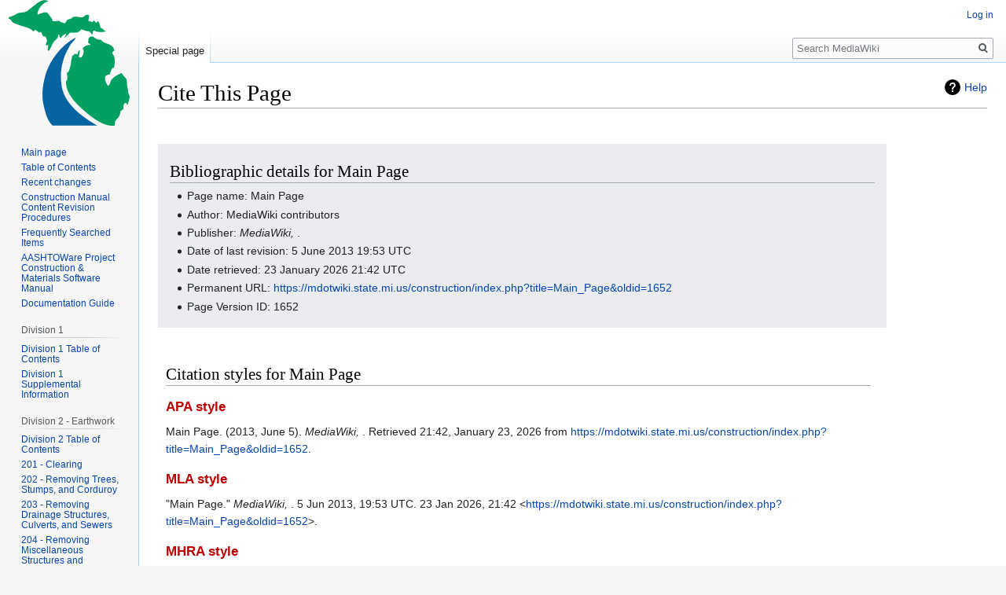

--- FILE ---
content_type: text/html; charset=UTF-8
request_url: https://mdotwiki.state.mi.us/construction/index.php?title=Special:CiteThisPage&page=Main_Page&id=1652&wpFormIdentifier=titleform
body_size: 7821
content:

<!DOCTYPE html>
<html class="client-nojs" lang="en" dir="ltr">
<head>
<meta charset="UTF-8"/>
<title>Cite This Page - MediaWiki</title>
<script>document.documentElement.className="client-js";RLCONF={"wgBreakFrames":!0,"wgSeparatorTransformTable":["",""],"wgDigitTransformTable":["",""],"wgDefaultDateFormat":"dmy","wgMonthNames":["","January","February","March","April","May","June","July","August","September","October","November","December"],"wgRequestId":"aXPrVngVFn--DByTDe0lXQAAAMM","wgCSPNonce":!1,"wgCanonicalNamespace":"Special","wgCanonicalSpecialPageName":"CiteThisPage","wgNamespaceNumber":-1,"wgPageName":"Special:CiteThisPage","wgTitle":"CiteThisPage","wgCurRevisionId":0,"wgRevisionId":0,"wgArticleId":0,"wgIsArticle":!1,"wgIsRedirect":!1,"wgAction":"view","wgUserName":null,"wgUserGroups":["*"],"wgCategories":[],"wgPageContentLanguage":"en","wgPageContentModel":"wikitext","wgRelevantPageName":"Special:CiteThisPage","wgRelevantArticleId":0,"wgIsProbablyEditable":!1,"wgRelevantPageIsProbablyEditable":!1};RLSTATE={"site.styles":"ready","noscript":"ready","user.styles":"ready","user":"ready","user.options":
"loading","mediawiki.helplink":"ready","oojs-ui-core.styles":"ready","oojs-ui.styles.indicators":"ready","mediawiki.widgets.styles":"ready","oojs-ui-core.icons":"ready","mediawiki.htmlform.ooui.styles":"ready","ext.citeThisPage":"ready","skins.vector.styles.legacy":"ready"};RLPAGEMODULES=["site","mediawiki.page.startup","mediawiki.page.ready","skins.vector.legacy.js","oojs-ui-core"];</script>
<script>(RLQ=window.RLQ||[]).push(function(){mw.loader.implement("user.options@1hzgi",function($,jQuery,require,module){/*@nomin*/mw.user.tokens.set({"patrolToken":"+\\","watchToken":"+\\","csrfToken":"+\\"});
});});</script>
<link rel="stylesheet" href="/construction/load.php?lang=en&amp;modules=ext.citeThisPage%7Cmediawiki.helplink%7Cmediawiki.htmlform.ooui.styles%7Cmediawiki.widgets.styles%7Coojs-ui-core.icons%2Cstyles%7Coojs-ui.styles.indicators%7Cskins.vector.styles.legacy&amp;only=styles&amp;skin=vector"/>
<script async="" src="/construction/load.php?lang=en&amp;modules=startup&amp;only=scripts&amp;raw=1&amp;skin=vector"></script>
<meta name="generator" content="MediaWiki 1.35.2"/>
<meta name="robots" content="noindex,nofollow"/>
<link rel="shortcut icon" href="/favicon.ico"/>
<link rel="search" type="application/opensearchdescription+xml" href="/opensearch_desc.php" title="MediaWiki (en)"/>
<link rel="EditURI" type="application/rsd+xml" href="https://mdotwiki.state.mi.us/api.php?action=rsd"/>
<link rel="alternate" type="application/atom+xml" title="MediaWiki Atom feed" href="/construction/index.php?title=Special:RecentChanges&amp;feed=atom"/>
<!--[if lt IE 9]><script src="/resources/lib/html5shiv/html5shiv.js"></script><![endif]-->
</head>
<body class="mediawiki ltr sitedir-ltr mw-hide-empty-elt ns--1 ns-special mw-special-CiteThisPage page-Special_CiteThisPage rootpage-Special_CiteThisPage skin-vector action-view skin-vector-legacy">
<div id="mw-page-base" class="noprint"></div>
<div id="mw-head-base" class="noprint"></div>
<div id="content" class="mw-body" role="main">
	<a id="top"></a>
	<div id="siteNotice" class="mw-body-content"></div>
	<div class="mw-indicators mw-body-content">
	<div id="mw-indicator-mw-helplink" class="mw-indicator"><a href="https://www.mediawiki.org/wiki/Special:MyLanguage/Extension:CiteThisPage" target="_blank" class="mw-helplink">Help</a></div>
	</div>
	<h1 id="firstHeading" class="firstHeading" lang="en">Cite This Page</h1>
	<div id="bodyContent" class="mw-body-content">
		
		<div id="contentSub"></div>
		<div id="contentSub2"></div>
		
		<div id="jump-to-nav"></div>
		<a class="mw-jump-link" href="#mw-head">Jump to navigation</a>
		<a class="mw-jump-link" href="#searchInput">Jump to search</a>
		<div id="mw-content-text"><div class="mw-specialCiteThisPage-bibliographic">
<h2><span class="mw-headline" id="Bibliographic_details_for_Main_Page">Bibliographic details for Main Page</span></h2>
<ul><li>Page name: Main Page</li>
<li>Author: MediaWiki contributors</li>
<li>Publisher: <i>MediaWiki, </i>.</li>
<li>Date of last revision: 5 June 2013 19:53 UTC</li>
<li>Date retrieved: 23 January 2026 21:42 UTC</li>
<li>Permanent URL: <a rel="nofollow" class="external free" href="https://mdotwiki.state.mi.us/construction/index.php?title=Main_Page&amp;oldid=1652">https://mdotwiki.state.mi.us/construction/index.php?title=Main_Page&amp;oldid=1652</a></li>
<li>Page Version ID: 1652</li></ul>
</div>
<div class="plainlinks mw-specialCiteThisPage-styles">
<h2><span class="mw-headline" id="Citation_styles_for_Main_Page">Citation styles for Main Page</span></h2>
<h3><span class="mw-headline" id="APA_style"><a href="/construction/index.php?title=APA_style&amp;action=edit&amp;redlink=1" class="new" title="APA style (page does not exist)">APA style</a></span></h3>
<p>Main Page. (2013, June 5). <i>MediaWiki, </i>. Retrieved 21:42, January 23, 2026 from <a rel="nofollow" class="external free" href="https://mdotwiki.state.mi.us/construction/index.php?title=Main_Page&amp;oldid=1652">https://mdotwiki.state.mi.us/construction/index.php?title=Main_Page&amp;oldid=1652</a>.
</p>
<h3><span class="mw-headline" id="MLA_style"><a href="/construction/index.php?title=The_MLA_style_manual&amp;action=edit&amp;redlink=1" class="new" title="The MLA style manual (page does not exist)">MLA style</a></span></h3>
<p>"Main Page." <i>MediaWiki, </i>. 5 Jun 2013, 19:53 UTC. 23 Jan 2026, 21:42 &lt;<a rel="nofollow" class="external free" href="https://mdotwiki.state.mi.us/construction/index.php?title=Main_Page&amp;oldid=1652">https://mdotwiki.state.mi.us/construction/index.php?title=Main_Page&amp;oldid=1652</a>&gt;.
</p>
<h3><span class="mw-headline" id="MHRA_style"><a href="/construction/index.php?title=MHRA_Style_Guide&amp;action=edit&amp;redlink=1" class="new" title="MHRA Style Guide (page does not exist)">MHRA style</a></span></h3>
<p>MediaWiki contributors, 'Main Page', <i>MediaWiki, ,</i> 5 June 2013, 19:53 UTC, &lt;<a rel="nofollow" class="external free" href="https://mdotwiki.state.mi.us/construction/index.php?title=Main_Page&amp;oldid=1652">https://mdotwiki.state.mi.us/construction/index.php?title=Main_Page&amp;oldid=1652</a>&gt; [accessed 23 January 2026]
</p>
<h3><span class="mw-headline" id="Chicago_style"><a href="/construction/index.php?title=The_Chicago_Manual_of_Style&amp;action=edit&amp;redlink=1" class="new" title="The Chicago Manual of Style (page does not exist)">Chicago style</a></span></h3>
<p>MediaWiki contributors, "Main Page," <i>MediaWiki, ,</i> <a rel="nofollow" class="external free" href="https://mdotwiki.state.mi.us/construction/index.php?title=Main_Page&amp;oldid=1652">https://mdotwiki.state.mi.us/construction/index.php?title=Main_Page&amp;oldid=1652</a> (accessed January 23, 2026).
</p>
<h3><span id="CBE/CSE_style"></span><span class="mw-headline" id="CBE.2FCSE_style"><a href="/construction/index.php?title=Council_of_Science_Editors&amp;action=edit&amp;redlink=1" class="new" title="Council of Science Editors (page does not exist)">CBE/CSE style</a></span></h3>
<p>MediaWiki contributors. Main Page [Internet]. MediaWiki,&#160;; 2013 Jun 5, 19:53 UTC [cited 2026 Jan 23]. Available from:
<a rel="nofollow" class="external free" href="https://mdotwiki.state.mi.us/construction/index.php?title=Main_Page&amp;oldid=1652">https://mdotwiki.state.mi.us/construction/index.php?title=Main_Page&amp;oldid=1652</a>.
</p>
<h3><span class="mw-headline" id="Bluebook_style"><a href="/construction/index.php?title=Bluebook&amp;action=edit&amp;redlink=1" class="new" title="Bluebook (page does not exist)">Bluebook style</a></span></h3>
<p>Main Page, <a rel="nofollow" class="external free" href="https://mdotwiki.state.mi.us/construction/index.php?title=Main_Page&amp;oldid=1652">https://mdotwiki.state.mi.us/construction/index.php?title=Main_Page&amp;oldid=1652</a> (last visited January 23, 2026).
</p>
<h3><span class="mw-headline" id="BibTeX_entry"><a href="/construction/index.php?title=BibTeX&amp;action=edit&amp;redlink=1" class="new" title="BibTeX (page does not exist)">BibTeX</a> entry</span></h3>
<pre> @misc{ wiki:xxx,
   author = "MediaWiki",
   title = "Main Page --- MediaWiki{,} ",
   year = "2013",
   url = "<a rel="nofollow" class="external free" href="https://mdotwiki.state.mi.us/construction/index.php?title=Main_Page&amp;oldid=1652">https://mdotwiki.state.mi.us/construction/index.php?title=Main_Page&amp;oldid=1652</a>",
   note = "[Online; accessed 23-January-2026]"
 }
</pre>
<p>When using the <a href="/construction/index.php?title=LaTeX&amp;action=edit&amp;redlink=1" class="new" title="LaTeX (page does not exist)">LaTeX</a> package url (<code>\usepackage{url}</code> somewhere in the preamble) which tends to give much more nicely formatted web addresses, the following may be preferred:
</p>
<pre> @misc{ wiki:xxx,
   author = "MediaWiki",
   title = "Main Page --- MediaWiki{,} ",
   year = "2013",
   url = "<b>\url{</b><a rel="nofollow" class="external free" href="https://mdotwiki.state.mi.us/construction/index.php?title=Main_Page&amp;oldid=1652">https://mdotwiki.state.mi.us/construction/index.php?title=Main_Page&amp;oldid=1652</a><b>}</b>",
   note = "[Online; accessed 23-January-2026]"
 }
</pre>
<p><br />
</p>
</div> <p data-check="boiler plate para here"></p></div><div class="printfooter">Retrieved from "<a dir="ltr" href="https://mdotwiki.state.mi.us/construction/index.php?title=Special:CiteThisPage">https://mdotwiki.state.mi.us/construction/index.php?title=Special:CiteThisPage</a>"</div>
		<div id="catlinks" class="catlinks catlinks-allhidden" data-mw="interface"></div>
	</div>
</div>

<div id="mw-navigation">
	<h2>Navigation menu</h2>
	<div id="mw-head">
		<!-- Please do not use role attribute as CSS selector, it is deprecated. -->
<nav id="p-personal" class="vector-menu" aria-labelledby="p-personal-label" role="navigation" 
	 >
	<h3 id="p-personal-label">
		<span>Personal tools</span>
	</h3>
	<!-- Please do not use the .body class, it is deprecated. -->
	<div class="body vector-menu-content">
		<!-- Please do not use the .menu class, it is deprecated. -->
		<ul class="vector-menu-content-list"><li id="pt-login"><a href="/construction/index.php?title=Special:UserLogin&amp;returnto=Special%3ACiteThisPage&amp;returntoquery=page%3DMain_Page%26id%3D1652%26wpFormIdentifier%3Dtitleform" title="You are encouraged to log in; however, it is not mandatory [o]" accesskey="o">Log in</a></li></ul>
		
	</div>
</nav>


		<div id="left-navigation">
			<!-- Please do not use role attribute as CSS selector, it is deprecated. -->
<nav id="p-namespaces" class="vector-menu vector-menu-tabs vectorTabs" aria-labelledby="p-namespaces-label" role="navigation" 
	 >
	<h3 id="p-namespaces-label">
		<span>Namespaces</span>
	</h3>
	<!-- Please do not use the .body class, it is deprecated. -->
	<div class="body vector-menu-content">
		<!-- Please do not use the .menu class, it is deprecated. -->
		<ul class="vector-menu-content-list"><li id="ca-nstab-special" class="selected"><a href="/construction/index.php?title=Special:CiteThisPage&amp;page=Main_Page&amp;id=1652&amp;wpFormIdentifier=titleform" title="This is a special page, and it cannot be edited">Special page</a></li></ul>
		
	</div>
</nav>


			<!-- Please do not use role attribute as CSS selector, it is deprecated. -->
<nav id="p-variants" class="vector-menu-empty emptyPortlet vector-menu vector-menu-dropdown vectorMenu" aria-labelledby="p-variants-label" role="navigation" 
	 >
	<input type="checkbox" class="vector-menu-checkbox vectorMenuCheckbox" aria-labelledby="p-variants-label" />
	<h3 id="p-variants-label">
		<span>Variants</span>
	</h3>
	<!-- Please do not use the .body class, it is deprecated. -->
	<div class="body vector-menu-content">
		<!-- Please do not use the .menu class, it is deprecated. -->
		<ul class="menu vector-menu-content-list"></ul>
		
	</div>
</nav>


		</div>
		<div id="right-navigation">
			<!-- Please do not use role attribute as CSS selector, it is deprecated. -->
<nav id="p-views" class="vector-menu-empty emptyPortlet vector-menu vector-menu-tabs vectorTabs" aria-labelledby="p-views-label" role="navigation" 
	 >
	<h3 id="p-views-label">
		<span>Views</span>
	</h3>
	<!-- Please do not use the .body class, it is deprecated. -->
	<div class="body vector-menu-content">
		<!-- Please do not use the .menu class, it is deprecated. -->
		<ul class="vector-menu-content-list"></ul>
		
	</div>
</nav>


			<!-- Please do not use role attribute as CSS selector, it is deprecated. -->
<nav id="p-cactions" class="vector-menu-empty emptyPortlet vector-menu vector-menu-dropdown vectorMenu" aria-labelledby="p-cactions-label" role="navigation" 
	 >
	<input type="checkbox" class="vector-menu-checkbox vectorMenuCheckbox" aria-labelledby="p-cactions-label" />
	<h3 id="p-cactions-label">
		<span>More</span>
	</h3>
	<!-- Please do not use the .body class, it is deprecated. -->
	<div class="body vector-menu-content">
		<!-- Please do not use the .menu class, it is deprecated. -->
		<ul class="menu vector-menu-content-list"></ul>
		
	</div>
</nav>


			<div id="p-search" role="search">
	<h3 >
		<label for="searchInput">Search</label>
	</h3>
	<form action="/construction/index.php" id="searchform">
		<div id="simpleSearch">
			<input type="search" name="search" placeholder="Search MediaWiki" title="Search MediaWiki [f]" accesskey="f" id="searchInput"/>
			<input type="hidden" name="title" value="Special:Search">
			<input type="submit" name="fulltext" value="Search" title="Search the pages for this text" id="mw-searchButton" class="searchButton mw-fallbackSearchButton"/>
			<input type="submit" name="go" value="Go" title="Go to a page with this exact name if it exists" id="searchButton" class="searchButton"/>
		</div>
	</form>
</div>

		</div>
	</div>
	
<div id="mw-panel">
	<div id="p-logo" role="banner">
		<a  title="Visit the main page" class="mw-wiki-logo" href="/construction/index.php?title=Main_Page"></a>
	</div>
	<!-- Please do not use role attribute as CSS selector, it is deprecated. -->
<nav id="p-navigation" class="vector-menu vector-menu-portal portal portal-first" aria-labelledby="p-navigation-label" role="navigation" 
	 >
	<h3 id="p-navigation-label">
		<span>Navigation</span>
	</h3>
	<!-- Please do not use the .body class, it is deprecated. -->
	<div class="body vector-menu-content">
		<!-- Please do not use the .menu class, it is deprecated. -->
		<ul class="vector-menu-content-list"><li id="n-mainpage-description"><a href="/construction/index.php?title=Main_Page" title="Visit the main page [z]" accesskey="z">Main page</a></li><li id="n-Table-of-Contents"><a href="/construction/index.php?title=Category:Construction_Manual">Table of Contents</a></li><li id="n-recentchanges"><a href="https://mdotwiki.state.mi.us/construction/index.php/Main_Page#Recent_Major_Changes" rel="nofollow" title="A list of recent changes in the wiki [r]" accesskey="r">Recent changes</a></li><li id="n-Construction-Manual-Content-Revision-Procedures"><a href="/construction/index.php?title=Content_Revision_Procedures">Construction Manual Content Revision Procedures</a></li><li id="n-Frequently-Searched-Items"><a href="/construction/index.php?title=Frequently_Searched_Items">Frequently Searched Items</a></li><li id="n-AASHTOWare-Project-Construction-.26-Materials-Software-Manual"><a href="https://mdotwiki.state.mi.us/aashtoware/index.php/Main_Page" rel="nofollow">AASHTOWare Project Construction &amp; Materials Software Manual</a></li><li id="n-Documentation-Guide"><a href="https://mdotwiki.state.mi.us/images_construction/5/52/Documentation_Guide_2025-03-21-R.pdf" rel="nofollow">Documentation Guide</a></li></ul>
		
	</div>
</nav>


	<!-- Please do not use role attribute as CSS selector, it is deprecated. -->
<nav id="p-Division 1" class="vector-menu vector-menu-portal portal" aria-labelledby="p-Division 1-label" role="navigation" 
	 >
	<h3 id="p-Division 1-label">
		<span>Division 1</span>
	</h3>
	<!-- Please do not use the .body class, it is deprecated. -->
	<div class="body vector-menu-content">
		<!-- Please do not use the .menu class, it is deprecated. -->
		<ul class="vector-menu-content-list"><li id="n-Division-1-Table-of-Contents"><a href="/construction/index.php?title=Table_of_Contents_Division_1">Division 1 Table of Contents</a></li><li id="n-Division-1-Supplemental-Information"><a href="/construction/index.php?title=Table_of_Contents_Division_1_Supplemental">Division 1 Supplemental Information</a></li></ul>
		
	</div>
</nav>

<!-- Please do not use role attribute as CSS selector, it is deprecated. -->
<nav id="p-Division 2 - Earthwork" class="vector-menu vector-menu-portal portal" aria-labelledby="p-Division 2 - Earthwork-label" role="navigation" 
	 >
	<h3 id="p-Division 2 - Earthwork-label">
		<span>Division 2 - Earthwork</span>
	</h3>
	<!-- Please do not use the .body class, it is deprecated. -->
	<div class="body vector-menu-content">
		<!-- Please do not use the .menu class, it is deprecated. -->
		<ul class="vector-menu-content-list"><li id="n-Division-2-Table-of-Contents"><a href="/construction/index.php?title=Category:Division_2">Division 2 Table of Contents</a></li><li id="n-201---Clearing"><a href="/construction/index.php?title=201_-_Clearing">201 - Clearing</a></li><li id="n-202---Removing-Trees.2C-Stumps.2C-and-Corduroy"><a href="/construction/index.php?title=202_-_Removing_Trees,_Stumps,_and_Corduroy">202 - Removing Trees, Stumps, and Corduroy</a></li><li id="n-203---Removing-Drainage-Structures.2C-Culverts.2C-and-Sewers"><a href="/construction/index.php?title=203_-_Removing_Drainage_Structures,_Culverts,_and_Sewers">203 - Removing Drainage Structures, Culverts, and Sewers</a></li><li id="n-204---Removing-Miscellaneous-Structures-and-Materials"><a href="/construction/index.php?title=204_-_Removing_Miscellaneous_Structures_and_Materials">204 - Removing Miscellaneous Structures and Materials</a></li><li id="n-205---Roadway-Earthwork"><a href="/construction/index.php?title=205_-_Roadway_Earthwork">205 - Roadway Earthwork</a></li><li id="n-206---Excavation-and-Backfill-for-Structures"><a href="/construction/index.php?title=206_-_Excavation_and_Backfill_for_Structures">206 - Excavation and Backfill for Structures</a></li><li id="n-207---Obliterating-Roadway"><a href="/construction/index.php?title=207_-_Obliterating_Roadway">207 - Obliterating Roadway</a></li><li id="n-208---Soil-Erosion-and-Sedimentation-Control-.28NPDES.29"><a href="/construction/index.php?title=208_-_Soil_Erosion_and_Sedimentation_Control_(NPDES)">208 - Soil Erosion and Sedimentation Control (NPDES)</a></li><li id="n-209---Project-Cleanup"><a href="/construction/index.php?title=209_-_Project_Cleanup">209 - Project Cleanup</a></li><li id="n-Division-2-Supplemental-Information"><a href="/construction/index.php?title=Division_2_Supplemental_Information">Division 2 Supplemental Information</a></li></ul>
		
	</div>
</nav>

<!-- Please do not use role attribute as CSS selector, it is deprecated. -->
<nav id="p-Division 3 - Base Courses" class="vector-menu vector-menu-portal portal" aria-labelledby="p-Division 3 - Base Courses-label" role="navigation" 
	 >
	<h3 id="p-Division 3 - Base Courses-label">
		<span>Division 3 - Base Courses</span>
	</h3>
	<!-- Please do not use the .body class, it is deprecated. -->
	<div class="body vector-menu-content">
		<!-- Please do not use the .menu class, it is deprecated. -->
		<ul class="vector-menu-content-list"><li id="n-Division-3-Table-of-Contents"><a href="/construction/index.php?title=Category:Division_3">Division 3 Table of Contents</a></li><li id="n-301---Subbase"><a href="/construction/index.php?title=301_-_Subbase">301 - Subbase</a></li><li id="n-302---Aggregate-Base-Courses"><a href="/construction/index.php?title=302_-_Aggregate_Base_Courses">302 - Aggregate Base Courses</a></li><li id="n-303---Open-Graded-Drainage-Course"><a href="/construction/index.php?title=303_-_Open_Graded_Drainage_Course">303 - Open Graded Drainage Course</a></li><li id="n-304---Rubbilizing-Existing-PCC-Pavement"><a href="/construction/index.php?title=304_-_Rubbilizing_Existing_PCC_Pavement">304 - Rubbilizing Existing PCC Pavement</a></li><li id="n-305---HMA-Base-Crushing-and-Shaping"><a href="/construction/index.php?title=305_-_HMA_Base_Crushing_and_Shaping">305 - HMA Base Crushing and Shaping</a></li><li id="n-306---Aggregate-Surface-Course"><a href="/construction/index.php?title=306_-_Aggregate_Surface_Course">306 - Aggregate Surface Course</a></li><li id="n-307---Aggregate-Shoulders-and-Approaches"><a href="/construction/index.php?title=307_-_Aggregate_Shoulders_and_Approaches">307 - Aggregate Shoulders and Approaches</a></li><li id="n-308---Geotextiles-for-Base"><a href="/construction/index.php?title=308_-_Geotextiles_for_Base">308 - Geotextiles for Base</a></li><li id="n-Division-3-Supplemental-Information"><a href="/construction/index.php?title=Division_3_Supplemental_Information">Division 3 Supplemental Information</a></li></ul>
		
	</div>
</nav>

<!-- Please do not use role attribute as CSS selector, it is deprecated. -->
<nav id="p-Division 4 - Drainage Features" class="vector-menu vector-menu-portal portal" aria-labelledby="p-Division 4 - Drainage Features-label" role="navigation" 
	 >
	<h3 id="p-Division 4 - Drainage Features-label">
		<span>Division 4 - Drainage Features</span>
	</h3>
	<!-- Please do not use the .body class, it is deprecated. -->
	<div class="body vector-menu-content">
		<!-- Please do not use the .menu class, it is deprecated. -->
		<ul class="vector-menu-content-list"><li id="n-Division-4-Table-of-Contents"><a href="/construction/index.php?title=Category:Division_4">Division 4 Table of Contents</a></li><li id="n-401---Culverts"><a href="/construction/index.php?title=401_-_Culverts">401 - Culverts</a></li><li id="n-402---Storm-Sewers"><a href="/construction/index.php?title=402_-_Storm_Sewers">402 - Storm Sewers</a></li><li id="n-403---Drainage-Structures"><a href="/construction/index.php?title=403_-_Drainage_Structures">403 - Drainage Structures</a></li><li id="n-404---Underdrain"><a href="/construction/index.php?title=404_-_Underdrain">404 - Underdrain</a></li><li id="n-405---Pump-Station-Construction"><a href="/construction/index.php?title=405_-_Pump_Station_Construction">405 - Pump Station Construction</a></li><li id="n-406---Precast-Three-Sided.2C-Arch.2C-and-Box-Culverts"><a href="/construction/index.php?title=406_-_Precast_Three-Sided,_Arch,_and_Box_Culverts">406 - Precast Three-Sided, Arch, and Box Culverts</a></li><li id="n-Division-4-Supplemental-Information"><a href="/construction/index.php?title=Division_4_Supplemental_Information">Division 4 Supplemental Information</a></li></ul>
		
	</div>
</nav>

<!-- Please do not use role attribute as CSS selector, it is deprecated. -->
<nav id="p-Division 5 - HMA Pavements and Surface Treatments" class="vector-menu vector-menu-portal portal" aria-labelledby="p-Division 5 - HMA Pavements and Surface Treatments-label" role="navigation" 
	 >
	<h3 id="p-Division 5 - HMA Pavements and Surface Treatments-label">
		<span>Division 5 - HMA Pavements and Surface Treatments</span>
	</h3>
	<!-- Please do not use the .body class, it is deprecated. -->
	<div class="body vector-menu-content">
		<!-- Please do not use the .menu class, it is deprecated. -->
		<ul class="vector-menu-content-list"><li id="n-Division-5-Table-of-Contents"><a href="/construction/index.php?title=Category:Division_5">Division 5 Table of Contents</a></li><li id="n-501---Plant-Produced-Hot-Mix-Asphalt"><a href="/construction/index.php?title=501_-_Plant_Produced_Hot_Mix_Asphalt">501 - Plant Produced Hot Mix Asphalt</a></li><li id="n-502---HMA-Crack-Treatment"><a href="/construction/index.php?title=502_-_HMA_Crack_Treatment">502 - HMA Crack Treatment</a></li><li id="n-503---Paver-Placed-Surface-Seal"><a href="/construction/index.php?title=503_-_Paver_Placed_Surface_Seal">503 - Paver Placed Surface Seal</a></li><li id="n-504---Micro-Surfacing"><a href="/construction/index.php?title=504_-_Micro-Surfacing">504 - Micro-Surfacing</a></li><li id="n-505---Chip-Seals"><a href="/construction/index.php?title=505_-_Chip_Seals">505 - Chip Seals</a></li><li id="n-506---Slurry-Seal"><a href="/construction/index.php?title=506_-_Slurry_Seal">506 - Slurry Seal</a></li></ul>
		
	</div>
</nav>

<!-- Please do not use role attribute as CSS selector, it is deprecated. -->
<nav id="p-Division 6 - PCC Pavement Mixtures" class="vector-menu vector-menu-portal portal" aria-labelledby="p-Division 6 - PCC Pavement Mixtures-label" role="navigation" 
	 >
	<h3 id="p-Division 6 - PCC Pavement Mixtures-label">
		<span>Division 6 - PCC Pavement Mixtures</span>
	</h3>
	<!-- Please do not use the .body class, it is deprecated. -->
	<div class="body vector-menu-content">
		<!-- Please do not use the .menu class, it is deprecated. -->
		<ul class="vector-menu-content-list"><li id="n-Division-6-Table-of-Contents"><a href="/construction/index.php?title=Category:Division_6">Division 6 Table of Contents</a></li><li id="n-602---Concrete-Pavement-Construction"><a href="/construction/index.php?title=602_-_Concrete_Pavement_Construction">602 - Concrete Pavement Construction</a></li><li id="n-603---Concrete-Pavement-Restoration"><a href="/construction/index.php?title=603_-_Concrete_Pavement_Restoration">603 - Concrete Pavement Restoration</a></li></ul>
		
	</div>
</nav>

<!-- Please do not use role attribute as CSS selector, it is deprecated. -->
<nav id="p-Division 7 - Structures" class="vector-menu vector-menu-portal portal" aria-labelledby="p-Division 7 - Structures-label" role="navigation" 
	 >
	<h3 id="p-Division 7 - Structures-label">
		<span>Division 7 - Structures</span>
	</h3>
	<!-- Please do not use the .body class, it is deprecated. -->
	<div class="body vector-menu-content">
		<!-- Please do not use the .menu class, it is deprecated. -->
		<ul class="vector-menu-content-list"><li id="n-Division-7-Table-of-Contents"><a href="/construction/index.php?title=Category:Division_7">Division 7 Table of Contents</a></li><li id="n-700---Closure-of-Unsafe-Structures"><a href="/construction/index.php?title=700_-_Closure_of_Unsafe_Structures">700 - Closure of Unsafe Structures</a></li><li id="n-701---Portland-Cement-Concrete-for-Structures"><a href="/construction/index.php?title=701_-_Portland_Cement_Concrete_for_Structures">701 - Portland Cement Concrete for Structures</a></li><li id="n-702---Mortar-and-Grout"><a href="/construction/index.php?title=702_-_Mortar_and_Grout">702 - Mortar and Grout</a></li><li id="n-703---Mortar-and-Concrete-Patching-Repair-and-Resurfacing-Mixes"><a href="/construction/index.php?title=703_-_Mortar_and_Concrete_Patching_Repair_and_Resurfacing_Mixes">703 - Mortar and Concrete Patching Repair and Resurfacing Mixes</a></li><li id="n-704---Steel-Sheet-Piling-and-Cofferdams"><a href="/construction/index.php?title=704_-_Steel_Sheet_Piling_and_Cofferdams">704 - Steel Sheet Piling and Cofferdams</a></li><li id="n-705---Foundation-Piling"><a href="/construction/index.php?title=705_-_Foundation_Piling">705 - Foundation Piling</a></li><li id="n-706---Structural-Concrete"><a href="/construction/index.php?title=706_-_Structural_Concrete">706 - Structural Concrete</a></li><li id="n-707---Structural-Steel"><a href="/construction/index.php?title=707_-_Structural_Steel">707 - Structural Steel</a></li><li id="n-708---Prestressed-Concrete"><a href="/construction/index.php?title=708_-_Prestressed_Concrete">708 - Prestressed Concrete</a></li><li id="n-709---Timber-Structures"><a href="/construction/index.php?title=709_-_Timber_Structures">709 - Timber Structures</a></li><li id="n-710---Waterproofing-and-Protective-Covers"><a href="/construction/index.php?title=710_-_Waterproofing_and_Protective_Covers">710 - Waterproofing and Protective Covers</a></li><li id="n-711---Bridge-Railings"><a href="/construction/index.php?title=711_-_Bridge_Railings">711 - Bridge Railings</a></li><li id="n-712---Bridge-Rehabilitation.2C-Concrete"><a href="/construction/index.php?title=712_-_Bridge_Rehabilitation,_Concrete">712 - Bridge Rehabilitation, Concrete</a></li><li id="n-713---Bridge-Rehabilitation.2C-Steel"><a href="/construction/index.php?title=713_-_Bridge_Rehabilitation,_Steel">713 - Bridge Rehabilitation, Steel</a></li><li id="n-714---Temporary-Structures-and-Approaches"><a href="/construction/index.php?title=714_-_Temporary_Structures_and_Approaches">714 - Temporary Structures and Approaches</a></li><li id="n-715---Cleaning-and-Coating-Existing-Structural-Steel"><a href="/construction/index.php?title=715_-_Cleaning_and_Coating_Existing_Structural_Steel">715 - Cleaning and Coating Existing Structural Steel</a></li><li id="n-716---Shop-Cleaning-and-Coating-Structural-Steel"><a href="/construction/index.php?title=716_-_Shop_Cleaning_and_Coating_Structural_Steel">716 - Shop Cleaning and Coating Structural Steel</a></li><li id="n-717---Downspouts-and-Drains"><a href="/construction/index.php?title=717_-_Downspouts_and_Drains">717 - Downspouts and Drains</a></li><li id="n-718---Drilled-Shafts"><a href="/construction/index.php?title=718_-_Drilled_Shafts">718 - Drilled Shafts</a></li><li id="n-719---Earth-Retaining-Structures"><a href="/construction/index.php?title=719_-_Earth_Retaining_Structures">719 - Earth Retaining Structures</a></li><li id="n-Division-7-Supplemental-Information"><a href="/construction/index.php?title=Division_7_Supplemental_Information">Division 7 Supplemental Information</a></li></ul>
		
	</div>
</nav>

<!-- Please do not use role attribute as CSS selector, it is deprecated. -->
<nav id="p-Division 8 - Incidental Construction" class="vector-menu vector-menu-portal portal" aria-labelledby="p-Division 8 - Incidental Construction-label" role="navigation" 
	 >
	<h3 id="p-Division 8 - Incidental Construction-label">
		<span>Division 8 - Incidental Construction</span>
	</h3>
	<!-- Please do not use the .body class, it is deprecated. -->
	<div class="body vector-menu-content">
		<!-- Please do not use the .menu class, it is deprecated. -->
		<ul class="vector-menu-content-list"><li id="n-Division-8-Table-of-Contents"><a href="/construction/index.php?title=Category:Division_8">Division 8 Table of Contents</a></li><li id="n-801---Concrete-Driveways"><a href="/construction/index.php?title=801_-_Concrete_Driveways">801 - Concrete Driveways</a></li><li id="n-802---Concrete-Curb.2C-Gutter.2C-and-Dividers"><a href="/construction/index.php?title=802_-_Concrete_Curb,_Gutter,_and_Dividers">802 - Concrete Curb, Gutter, and Dividers</a></li><li id="n-803---Concrete-Sidewalk.2C-Ramps.2C-and-Steps"><a href="/construction/index.php?title=803_-_Concrete_Sidewalk,_Ramps,_and_Steps">803 - Concrete Sidewalk, Ramps, and Steps</a></li><li id="n-804---Concrete-Barriers-and-Glare-Screens"><a href="/construction/index.php?title=804_-_Concrete_Barriers_and_Glare_Screens">804 - Concrete Barriers and Glare Screens</a></li><li id="n-805---Hot-Mix-Asphalt-Curb"><a href="/construction/index.php?title=805_-_Hot_Mix_Asphalt_Curb">805 - Hot Mix Asphalt Curb</a></li><li id="n-806---Bicycle-Paths"><a href="/construction/index.php?title=806_-_Bicycle_Paths">806 - Bicycle Paths</a></li><li id="n-807---Guardrail.2C-Guardrail-Terminals.2C-and-Miscellaneous-Posts"><a href="/construction/index.php?title=807_-_Guardrail,_Guardrail_Terminals,_and_Miscellaneous_Posts">807 - Guardrail, Guardrail Terminals, and Miscellaneous Posts</a></li><li id="n-808---Fencing"><a href="/construction/index.php?title=808_-_Fencing">808 - Fencing</a></li><li id="n-809---Field-Office"><a href="/construction/index.php?title=809_-_Field_Office">809 - Field Office</a></li><li id="n-810---Permanent-Traffic-Signs-and-Supports"><a href="/construction/index.php?title=810_-_Permanent_Traffic_Signs_and_Supports">810 - Permanent Traffic Signs and Supports</a></li><li id="n-811---Permanent-Pavement-Markings"><a href="/construction/index.php?title=811_-_Permanent_Pavement_Markings">811 - Permanent Pavement Markings</a></li><li id="n-812---Temporary-Traffic-Control-for-Construction-Zone-Operations"><a href="/construction/index.php?title=812_-_Temporary_Traffic_Control_for_Construction_Zone_Operations">812 - Temporary Traffic Control for Construction Zone Operations</a></li><li id="n-813---Slope-Protection"><a href="/construction/index.php?title=813_-_Slope_Protection">813 - Slope Protection</a></li><li id="n-814---Paved-Ditches"><a href="/construction/index.php?title=814_-_Paved_Ditches">814 - Paved Ditches</a></li><li id="n-815---Landscaping"><a href="/construction/index.php?title=815_-_Landscaping">815 - Landscaping</a></li><li id="n-816---Turf-Establishment"><a href="/construction/index.php?title=816_-_Turf_Establishment">816 - Turf Establishment</a></li><li id="n-817---Landscape-Mowing"><a href="/construction/index.php?title=817_-_Landscape_Mowing">817 - Landscape Mowing</a></li><li id="n-818---Dune-Grass-Planting"><a href="/construction/index.php?title=818_-_Dune_Grass_Planting">818 - Dune Grass Planting</a></li><li id="n-819---Electrical-and-Lighting"><a href="/construction/index.php?title=819_-_Electrical_and_Lighting">819 - Electrical and Lighting</a></li><li id="n-820---Traffic-Signals"><a href="/construction/index.php?title=820_-_Traffic_Signals">820 - Traffic Signals</a></li><li id="n-821---Preservation-of-Land-Monuments-and-Property-Corners"><a href="/construction/index.php?title=821_-_Preservation_of_Land_Monuments_and_Property_Corners">821 - Preservation of Land Monuments and Property Corners</a></li><li id="n-822---Ground-or-Cut-Centerline-and-Shoulder-Corrugations"><a href="/construction/index.php?title=822_-_Ground_or_Cut_Centerline_and_Shoulder_Corrugations">822 - Ground or Cut Centerline and Shoulder Corrugations</a></li><li id="n-823---Water-Mains"><a href="/construction/index.php?title=823_-_Water_Mains">823 - Water Mains</a></li><li id="n-824---Contractor-Staking"><a href="/construction/index.php?title=824_-_Contractor_Staking">824 - Contractor Staking</a></li><li id="n-825---Sanitary-Sewer-Systems"><a href="/construction/index.php?title=825_-_Sanitary_Sewer_Systems">825 - Sanitary Sewer Systems</a></li><li id="n-826-.E2.80.93-Intelligent-Transportation-Systems"><a href="/construction/index.php?title=826_%E2%80%93_Intelligent_Transportation_Systems">826 – Intelligent Transportation Systems</a></li></ul>
		
	</div>
</nav>

<!-- Please do not use role attribute as CSS selector, it is deprecated. -->
<nav id="p-Division 9 - Materials" class="vector-menu vector-menu-portal portal" aria-labelledby="p-Division 9 - Materials-label" role="navigation" 
	 >
	<h3 id="p-Division 9 - Materials-label">
		<span>Division 9 - Materials</span>
	</h3>
	<!-- Please do not use the .body class, it is deprecated. -->
	<div class="body vector-menu-content">
		<!-- Please do not use the .menu class, it is deprecated. -->
		<ul class="vector-menu-content-list"><li id="n-900---Materials"><a href="/construction/index.php?title=900_-_Materials">900 - Materials</a></li></ul>
		
	</div>
</nav>

<!-- Please do not use role attribute as CSS selector, it is deprecated. -->
<nav id="p-Division 10 - Concrete Mixtures" class="vector-menu vector-menu-portal portal" aria-labelledby="p-Division 10 - Concrete Mixtures-label" role="navigation" 
	 >
	<h3 id="p-Division 10 - Concrete Mixtures-label">
		<span>Division 10 - Concrete Mixtures</span>
	</h3>
	<!-- Please do not use the .body class, it is deprecated. -->
	<div class="body vector-menu-content">
		<!-- Please do not use the .menu class, it is deprecated. -->
		<ul class="vector-menu-content-list"><li id="n-Division-10-Table-of-Contents"><a href="/construction/index.php?title=Category:Division_10">Division 10 Table of Contents</a></li><li id="n-1001---Concrete-Production-Equipment-and-Facilities"><a href="/construction/index.php?title=1001_-_Concrete_Production_Equipment_and_Facilities">1001 - Concrete Production Equipment and Facilities</a></li><li id="n-1002---Contractor-Quality-Control-for-Concrete"><a href="/construction/index.php?title=1002_-_Contractor_Quality_Control_for_Concrete">1002 - Contractor Quality Control for Concrete</a></li><li id="n-1003---Quality-Assurance-.28Acceptance.29-for-Concrete"><a href="/construction/index.php?title=1003_-_Quality_Assurance_(Acceptance)_for_Concrete">1003 - Quality Assurance (Acceptance) for Concrete</a></li><li id="n-1004---Portland-Cement-Concrete-Mixtures"><a href="/construction/index.php?title=1004_-_Portland_Cement_Concrete_Mixtures">1004 - Portland Cement Concrete Mixtures</a></li><li id="n-1005---Mortar-and-Grout-Mixtures"><a href="/construction/index.php?title=1005_-_Mortar_and_Grout_Mixtures">1005 - Mortar and Grout Mixtures</a></li><li id="n-1006---Patching.2C-Repair.2C-.26-Overlay-Mixtures"><a href="/construction/index.php?title=1006_-_Patching,_Repair,_%26_Overlay_Mixtures">1006 - Patching, Repair, &amp; Overlay Mixtures</a></li></ul>
		
	</div>
</nav>

<!-- Please do not use role attribute as CSS selector, it is deprecated. -->
<nav id="p-tb" class="vector-menu vector-menu-portal portal" aria-labelledby="p-tb-label" role="navigation" 
	 >
	<h3 id="p-tb-label">
		<span>Tools</span>
	</h3>
	<!-- Please do not use the .body class, it is deprecated. -->
	<div class="body vector-menu-content">
		<!-- Please do not use the .menu class, it is deprecated. -->
		<ul class="vector-menu-content-list"><li id="t-specialpages"><a href="/construction/index.php?title=Special:SpecialPages" title="A list of all special pages [q]" accesskey="q">Special pages</a></li><li id="t-print"><a href="javascript:print();" rel="alternate" title="Printable version of this page [p]" accesskey="p">Printable version</a></li></ul>
		
	</div>
</nav>


	
</div>

</div>

<footer id="footer" class="mw-footer" role="contentinfo" >
	<ul id="footer-places" >
		<li id="footer-places-privacy"><a href="/construction/index.php?title=MediaWiki:Privacy_policy" title="MediaWiki:Privacy policy">Privacy policy</a></li>
		<li id="footer-places-about"><a href="/construction/index.php?title=MediaWiki:About" title="MediaWiki:About">About MediaWiki</a></li>
		<li id="footer-places-disclaimer"><a href="/construction/index.php?title=MediaWiki:General_disclaimer" title="MediaWiki:General disclaimer">Disclaimers</a></li>
	</ul>
	<ul id="footer-icons" class="noprint">
		<li id="footer-poweredbyico"><a href="https://www.mediawiki.org/"><img src="/resources/assets/poweredby_mediawiki_88x31.png" alt="Powered by MediaWiki" srcset="/resources/assets/poweredby_mediawiki_132x47.png 1.5x, /resources/assets/poweredby_mediawiki_176x62.png 2x" width="88" height="31" loading="lazy"/></a></li>
	</ul>
	<div style="clear: both;"></div>
</footer>



<script>(RLQ=window.RLQ||[]).push(function(){mw.config.set({"wgBackendResponseTime":125});});</script></body></html>
